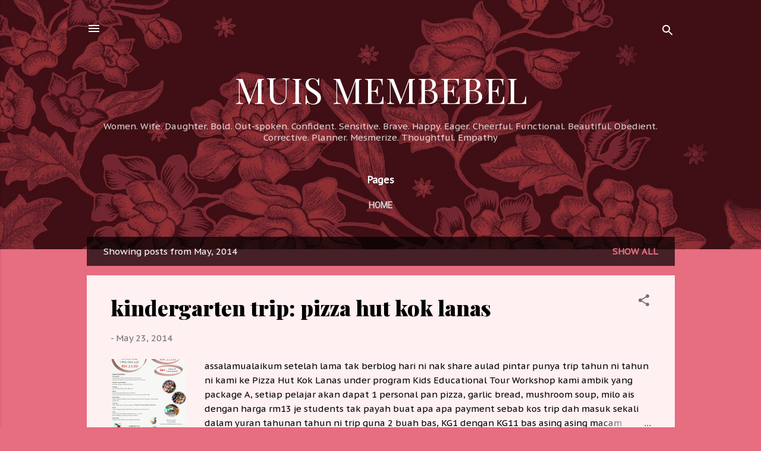

--- FILE ---
content_type: text/html; charset=UTF-8
request_url: https://itsmymuislife.blogspot.com/b/stats?style=BLACK_TRANSPARENT&timeRange=ALL_TIME&token=APq4FmB5YavAzFhvN9u92uXzzaEHP8hrp6ZzwMJj6FHe31GWtVpAzJ9lq2DauR2aKbqvIv5IvkPgY5l3wXI8r3REZNWtxhTsPQ
body_size: -16
content:
{"total":369320,"sparklineOptions":{"backgroundColor":{"fillOpacity":0.1,"fill":"#000000"},"series":[{"areaOpacity":0.3,"color":"#202020"}]},"sparklineData":[[0,34],[1,21],[2,27],[3,23],[4,98],[5,14],[6,33],[7,54],[8,31],[9,34],[10,35],[11,35],[12,21],[13,38],[14,45],[15,41],[16,39],[17,30],[18,22],[19,14],[20,24],[21,28],[22,28],[23,42],[24,14],[25,16],[26,8],[27,14],[28,8],[29,2]],"nextTickMs":1800000}